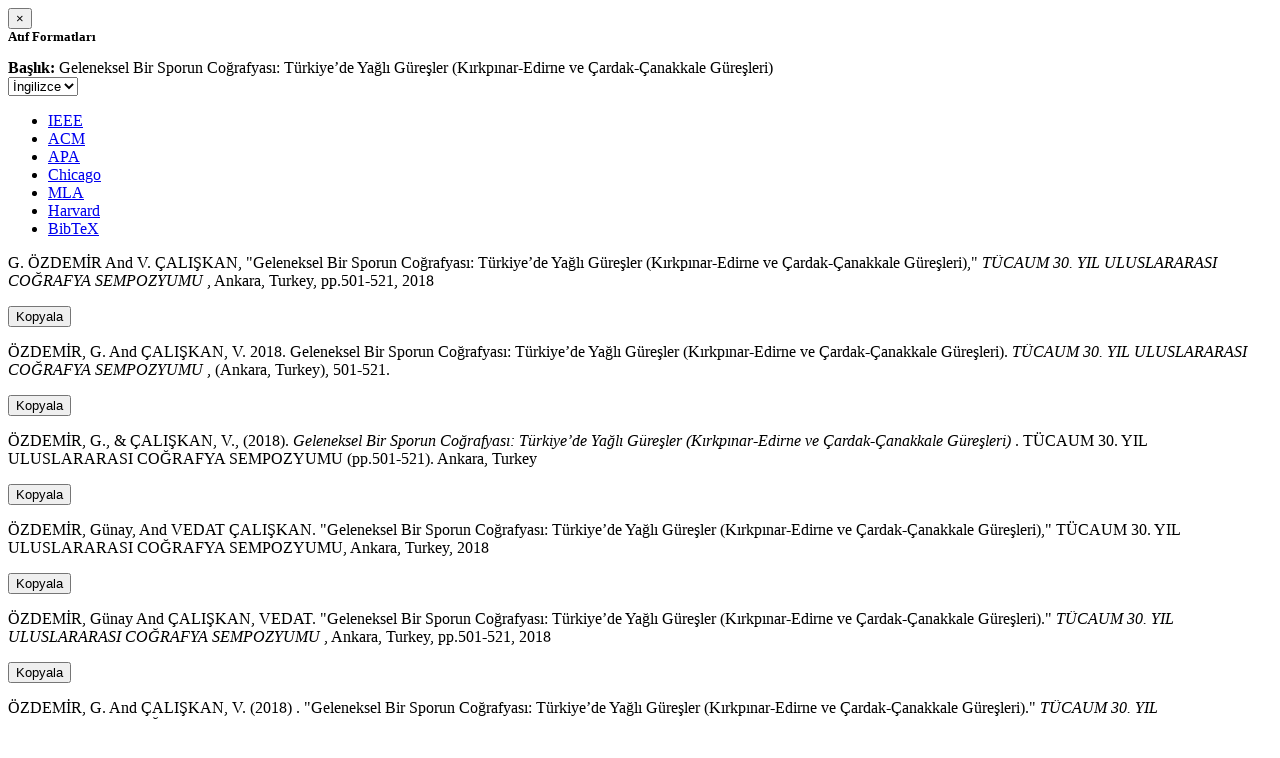

--- FILE ---
content_type: text/html; charset=utf-8
request_url: https://avesis.comu.edu.tr/activitycitation/index/1/61c21432-f53b-4400-92af-4879fb49dd64
body_size: 12552
content:
<link href="/Content/mainpage/css/custom.css" rel="stylesheet" />
<link href="/Content/mainpage/vendor/select2/css/select2.min.css" rel="stylesheet" />
<link href="/Content/mainpage/vendor/select2-bootstrap-theme/select2-bootstrap.min.css" rel="stylesheet" />
<style>
    .citationmodal-body {
        color: black !important;
    }

    .citationmodal-button {
        color: #fff !important;
        background-color: #08c !important;
        border-color: #08c #08c #069 !important;
    }
    .citationmodal-button:hover{
        color:white!important;
    }
</style>
<div class="modal-header">
    <button type="button" class="close" data-dismiss="modal" aria-label="Close">
        <span aria-hidden="true">&times;</span>
    </button>
    <h5 class="modal-title">
        <strong>Atıf Formatları</strong>
    </h5>
</div>
<div class="modal-body citationmodal-body">
    <div class="form-group">
        <div class="col-md-10 col-sm-9 col-xs-10" style="padding-left:0">
            <label><strong>Başlık: </strong> </label>
            <span>Geleneksel Bir Sporun Coğrafyası: T&#252;rkiye’de Yağlı G&#252;reşler (Kırkpınar-Edirne ve &#199;ardak-&#199;anakkale G&#252;reşleri)</span>
        </div>
        <div class="col-md-2 col-sm-3 col-xs-2" style="padding-right:0">
            <select class="dropdown pull-right" id="lang-control">
                <option value="Secondary" selected>İngilizce</option>
                <option value="Primary">T&#252;rk&#231;e</option>
            </select>
        </div>
    </div>
    <div id="citation-modal-tabs">
        <ul class="nav nav-tabs">
            <li class="active" style="width:14%">
                <a href="#ieee" data-toggle="tab">IEEE</a>
            </li>
            <li style="width:14%">
                <a href="#acm" data-toggle="tab">ACM</a>
            </li>
            <li style="width:14%">
                <a href="#apa" data-toggle="tab">APA</a>
            </li>
            <li style="width:15%">
                <a href="#chicago" data-toggle="tab">Chicago</a>
            </li>
            <li style="width:14%">
                <a href="#mla" data-toggle="tab">MLA</a>
            </li>
            <li style="width:15%">
                <a href="#harvard" data-toggle="tab">Harvard</a>
            </li>
            <li style="width:14%">
                <a href="#bibtex" data-toggle="tab">BibTeX</a>
            </li>
        </ul>
        <div class="tab-content">
            <div class="tab-pane active" id="ieee">
                <p class="col-md-11 col-sm-11 col-xs-11" id="ieee-content">
                    G.  ÖZDEMİR And V.  ÇALIŞKAN, "Geleneksel Bir Sporun Coğrafyası: Türkiye’de Yağlı Güreşler (Kırkpınar-Edirne ve Çardak-Çanakkale Güreşleri),"  <i>TÜCAUM 30. YIL ULUSLARARASI COĞRAFYA SEMPOZYUMU</i> , Ankara, Turkey, pp.501-521, 2018
                </p>
                <div class="col-md-1 col-sm-1 col-xs-1">
                    <button id="ieee-content-button" class="btn btn-md btn-clipboard" onclick="copyToClipboard('#ieee-content')">Kopyala</button>
                </div>
            </div>
            <div class="tab-pane" id="acm">
                <p class="col-md-11 col-sm-11 col-xs-11" id="acm-content">
                    ÖZDEMİR, G.  And ÇALIŞKAN, V. 2018. Geleneksel Bir Sporun Coğrafyası: Türkiye’de Yağlı Güreşler (Kırkpınar-Edirne ve Çardak-Çanakkale Güreşleri).  <i>TÜCAUM 30. YIL ULUSLARARASI COĞRAFYA SEMPOZYUMU</i> , (Ankara, Turkey), 501-521. 
                </p>
                <div class="col-md-1 col-sm-1 col-xs-1">
                    <button id="acm-content-button" class="btn btn-md btn-clipboard" onclick="copyToClipboard('#acm-content')">Kopyala</button>
                </div>
            </div>
            <div class="tab-pane" id="apa">
                <p class="col-md-11 col-sm-11 col-xs-11" id="apa-content">
                    ÖZDEMİR, G.,  & ÇALIŞKAN, V., (2018).  <i>Geleneksel Bir Sporun Coğrafyası: Türkiye’de Yağlı Güreşler (Kırkpınar-Edirne ve Çardak-Çanakkale Güreşleri)</i> . TÜCAUM 30. YIL ULUSLARARASI COĞRAFYA SEMPOZYUMU (pp.501-521). Ankara, Turkey
                </p>
                <div class="col-md-1 col-sm-1 col-xs-1">
                    <button id="apa-content-button"  class="btn btn-md btn-clipboard" onclick="copyToClipboard('#apa-content')">Kopyala</button>
                </div>
            </div>
            <div class="tab-pane" id="chicago">
                <p class="col-md-11 col-sm-11 col-xs-11" id="chicago-content">
                    ÖZDEMİR, Günay,  And VEDAT ÇALIŞKAN. "Geleneksel Bir Sporun Coğrafyası: Türkiye’de Yağlı Güreşler (Kırkpınar-Edirne ve Çardak-Çanakkale Güreşleri)," TÜCAUM 30. YIL ULUSLARARASI COĞRAFYA SEMPOZYUMU, Ankara, Turkey, 2018
                </p>
                <div class="col-md-1 col-sm-1 col-xs-1">
                    <button id="chicago-content-button" class="btn btn-md btn-clipboard" onclick="copyToClipboard('#chicago-content')">Kopyala</button>
                </div>
            </div>
            <div class="tab-pane" id="mla">
                <p class="col-md-11 col-sm-11 col-xs-11" id="mla-content">
                    ÖZDEMİR, Günay And ÇALIŞKAN, VEDAT.  "Geleneksel Bir Sporun Coğrafyası: Türkiye’de Yağlı Güreşler (Kırkpınar-Edirne ve Çardak-Çanakkale Güreşleri)."  <i>TÜCAUM 30. YIL ULUSLARARASI COĞRAFYA SEMPOZYUMU</i> , Ankara, Turkey, pp.501-521, 2018
                </p>
                <div class="col-md-1 col-sm-1 col-xs-1">
                    <button id="mla-content-button" class="btn btn-md btn-clipboard" onclick="copyToClipboard('#mla-content')">Kopyala</button>
                </div>
            </div>
            <div class="tab-pane" id="harvard">
                <p class="col-md-11 col-sm-11 col-xs-11" id="harvard-content">
                    ÖZDEMİR, G.  And ÇALIŞKAN, V. (2018) . "Geleneksel Bir Sporun Coğrafyası: Türkiye’de Yağlı Güreşler (Kırkpınar-Edirne ve Çardak-Çanakkale Güreşleri)."  <i>TÜCAUM 30. YIL ULUSLARARASI COĞRAFYA SEMPOZYUMU</i> , Ankara, Turkey, pp.501-521.
                </p>
                <div class="col-md-1 col-sm-1 col-xs-1">
                    <button id="harvard-content-button" class="btn btn-md btn-clipboard" onclick="copyToClipboard('#harvard-content')">Kopyala</button>
                </div>
            </div>
            <div class="tab-pane" id="bibtex">
                <p class="col-md-11 col-sm-11 col-xs-11" id="bibtex-content">
                    @conferencepaper{conferencepaper, author={Günay ÖZDEMİR And author={VEDAT ÇALIŞKAN}, title={Geleneksel Bir Sporun Coğrafyası: Türkiye’de Yağlı Güreşler (Kırkpınar-Edirne ve Çardak-Çanakkale Güreşleri)}, congress name={TÜCAUM 30. YIL ULUSLARARASI COĞRAFYA SEMPOZYUMU}, city={Ankara}, country={Turkey}, year={2018}, pages={501-521} }
                </p>
                <div class="col-md-1 col-sm-1 col-xs-1">
                    <button id="bibtex-content-button" class="btn btn-md btn-clipboard" onclick="copyToClipboard('#bibtex-content')">Kopyala</button>
                </div>
            </div>
        </div>
    </div>
</div>
<div class="modal-footer">
    <button type="button" class="btn btn-close citationmodal-button" data-dismiss="modal">Kapat</button>
</div>
<script src="/Content/backoffice/vendor/select2/js/select2.full.min.js"></script>
<script type="text/javascript">
    $(function () {
        $('#lang-control').change(function () {
            var data = $(this).val();
            if (data == "Primary") {
                $("#ieee-content").html(`G.  ÖZDEMİR Ve V.  ÇALIŞKAN, "Geleneksel Bir Sporun Coğrafyası: Türkiye’de Yağlı Güreşler (Kırkpınar-Edirne ve Çardak-Çanakkale Güreşleri),"  <i>TÜCAUM 30. YIL ULUSLARARASI COĞRAFYA SEMPOZYUMU</i> , Ankara, Türkiye, ss.501-521, 2018`);
                $("#acm-content").html(`ÖZDEMİR, G.  Ve ÇALIŞKAN, V. 2018. Geleneksel Bir Sporun Coğrafyası: Türkiye’de Yağlı Güreşler (Kırkpınar-Edirne ve Çardak-Çanakkale Güreşleri).  <i>TÜCAUM 30. YIL ULUSLARARASI COĞRAFYA SEMPOZYUMU</i> , (Ankara, Türkiye), 501-521. `);
                $("#apa-content").html(`ÖZDEMİR, G.,  & ÇALIŞKAN, V., (2018).  <i>Geleneksel Bir Sporun Coğrafyası: Türkiye’de Yağlı Güreşler (Kırkpınar-Edirne ve Çardak-Çanakkale Güreşleri)</i> . TÜCAUM 30. YIL ULUSLARARASI COĞRAFYA SEMPOZYUMU (ss.501-521). Ankara, Türkiye`);
                $("#mla-content").html(`ÖZDEMİR, Günay Ve ÇALIŞKAN, VEDAT.  "Geleneksel Bir Sporun Coğrafyası: Türkiye’de Yağlı Güreşler (Kırkpınar-Edirne ve Çardak-Çanakkale Güreşleri)."  <i>TÜCAUM 30. YIL ULUSLARARASI COĞRAFYA SEMPOZYUMU</i> , Ankara, Türkiye, ss.501-521, 2018`);
                $("#harvard-content").html(`ÖZDEMİR, G.  Ve ÇALIŞKAN, V. (2018) . "Geleneksel Bir Sporun Coğrafyası: Türkiye’de Yağlı Güreşler (Kırkpınar-Edirne ve Çardak-Çanakkale Güreşleri)."  <i>TÜCAUM 30. YIL ULUSLARARASI COĞRAFYA SEMPOZYUMU</i> , Ankara, Türkiye, ss.501-521.`);
                $("#chicago-content").html(`ÖZDEMİR, Günay,  Ve VEDAT ÇALIŞKAN. "Geleneksel Bir Sporun Coğrafyası: Türkiye’de Yağlı Güreşler (Kırkpınar-Edirne ve Çardak-Çanakkale Güreşleri)," TÜCAUM 30. YIL ULUSLARARASI COĞRAFYA SEMPOZYUMU, Ankara, Türkiye, 2018`);
                $("#bibtex-content").html(`@conferencepaper{conferencepaper, author={Günay ÖZDEMİR Ve author={VEDAT ÇALIŞKAN}, title={Geleneksel Bir Sporun Coğrafyası: Türkiye’de Yağlı Güreşler (Kırkpınar-Edirne ve Çardak-Çanakkale Güreşleri)}, congress name={TÜCAUM 30. YIL ULUSLARARASI COĞRAFYA SEMPOZYUMU}, city={Ankara}, country={Türkiye}, year={2018}, pages={501-521} }`);
            }
            else if (data == "Secondary") {
                $("#ieee-content").html(`G.  ÖZDEMİR And V.  ÇALIŞKAN, "Geleneksel Bir Sporun Coğrafyası: Türkiye’de Yağlı Güreşler (Kırkpınar-Edirne ve Çardak-Çanakkale Güreşleri),"  <i>TÜCAUM 30. YIL ULUSLARARASI COĞRAFYA SEMPOZYUMU</i> , Ankara, Turkey, pp.501-521, 2018`);
                $("#acm-content").html(`ÖZDEMİR, G.  And ÇALIŞKAN, V. 2018. Geleneksel Bir Sporun Coğrafyası: Türkiye’de Yağlı Güreşler (Kırkpınar-Edirne ve Çardak-Çanakkale Güreşleri).  <i>TÜCAUM 30. YIL ULUSLARARASI COĞRAFYA SEMPOZYUMU</i> , (Ankara, Turkey), 501-521. `);
                $("#apa-content").html(`ÖZDEMİR, G.,  & ÇALIŞKAN, V., (2018).  <i>Geleneksel Bir Sporun Coğrafyası: Türkiye’de Yağlı Güreşler (Kırkpınar-Edirne ve Çardak-Çanakkale Güreşleri)</i> . TÜCAUM 30. YIL ULUSLARARASI COĞRAFYA SEMPOZYUMU (pp.501-521). Ankara, Turkey`);
                $("#mla-content").html(`ÖZDEMİR, Günay And ÇALIŞKAN, VEDAT.  "Geleneksel Bir Sporun Coğrafyası: Türkiye’de Yağlı Güreşler (Kırkpınar-Edirne ve Çardak-Çanakkale Güreşleri)."  <i>TÜCAUM 30. YIL ULUSLARARASI COĞRAFYA SEMPOZYUMU</i> , Ankara, Turkey, pp.501-521, 2018`);
                $("#harvard-content").html(`ÖZDEMİR, G.  And ÇALIŞKAN, V. (2018) . "Geleneksel Bir Sporun Coğrafyası: Türkiye’de Yağlı Güreşler (Kırkpınar-Edirne ve Çardak-Çanakkale Güreşleri)."  <i>TÜCAUM 30. YIL ULUSLARARASI COĞRAFYA SEMPOZYUMU</i> , Ankara, Turkey, pp.501-521.`);
                $("#chicago-content").html(`ÖZDEMİR, Günay,  And VEDAT ÇALIŞKAN. "Geleneksel Bir Sporun Coğrafyası: Türkiye’de Yağlı Güreşler (Kırkpınar-Edirne ve Çardak-Çanakkale Güreşleri)," TÜCAUM 30. YIL ULUSLARARASI COĞRAFYA SEMPOZYUMU, Ankara, Turkey, 2018`);
                $("#bibtex-content").html(`@conferencepaper{conferencepaper, author={Günay ÖZDEMİR And author={VEDAT ÇALIŞKAN}, title={Geleneksel Bir Sporun Coğrafyası: Türkiye’de Yağlı Güreşler (Kırkpınar-Edirne ve Çardak-Çanakkale Güreşleri)}, congress name={TÜCAUM 30. YIL ULUSLARARASI COĞRAFYA SEMPOZYUMU}, city={Ankara}, country={Turkey}, year={2018}, pages={501-521} }`);
            }
        });
    });
    function copyToClipboard(element) {
        var $temp = $("<input>");
        $("body").append($temp);
        $temp.val($(element).text()).select();
        document.execCommand("copy");
        $temp.remove();
        $('.btn-clipboard').removeAttr('data-original-title');
        $(element + '-button').attr('data-original-title', 'İçerik panoya kopyalandı.');
        $(element + '-button').tooltip('show');
    }
</script>